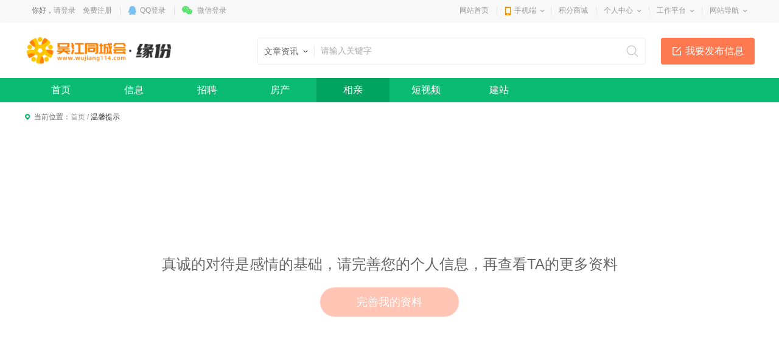

--- FILE ---
content_type: text/html; charset=utf-8
request_url: https://m.wujiang114.com/love/NoMemberDetails?id=428
body_size: 5188
content:
<!DOCTYPE html>
<html>
<head>
<meta charset="utf-8" />
<title>温馨提示-相亲-吴江同城会©</title>
<meta name="keywords" content="{$lanmukeyword}" />
<meta name="description" content="{$lanmucontent}" />
<link href="https://m.wujiang114.com/template/pc/main/default/skin/news_v10.css" type="text/css" rel="stylesheet" />
<script>
window['isHouseNav'] = 'love';
</script>
<style>
.wrapper .navWrap,.wrapper .fc_navWrap { background-color:;}
.wrapper .nav ul li a:hover,.wrapper .fc_navWrap .fc_nav li a:hover { background-color:;}
.wrapper .nav ul li a.select,.wrapper .fc_navWrap .fc_nav li a.select { background-color:;}
.footWrap .foot_Mid { background-color:;}
</style>
<link href="https://m.wujiang114.com/template/pc/main/default/skin/g2013.css" type="text/css" rel="stylesheet" />
<link href="https://m.wujiang114.com/template/pc/main/default/skin/common2013.css?timer=20200908" type="text/css" rel="stylesheet" />
<link href="https://m.wujiang114.com/template/pc/main/default/skin/head_8.css" type="text/css" rel="stylesheet" />
<script>window['UserCookieName']='mh163knew_mwujiang114com_fuser';</script>
<script src="https://m.wujiang114.com/template/pc/main/default/js/jquery-3.7.0.min.js"></script>
<script src="https://m.wujiang114.com/template/pc/main/default/js/jquery.cookie.js"></script>
<script src="https://m.wujiang114.com/template/pc/main/default/js/jquery.qrcode.min.js"></script>
<script src="https://m.wujiang114.com/template/pc/main/default/js/common2013.js"></script>
<script src="https://m.wujiang114.com/template/pc/main/default/js/head8.js"></script>
</head>
<body>
<div class="wrapper head8">
<!--header-->
<div id="header">
	<div class="public-top-layout">
		<div class="topBar w-1200">
			<div class="quick-menu login_info" style="float:left;" id="login_info">
				<input type="hidden" value="" data-chrname="" data-isadmin="0" id="LoginUserInfo" />
				<script>jQuery(document).ready(function(){getLoginUserInfo("https://m.wujiang114.com/","https://m.wujiang114.com/template/pc/main/default/",'1','{$isweixinlogin}','{$Tempid}');});</script>
			</div>
			<div class="quick-menu">
			   <dl class="s"> 
				   <dt class="zn"><a href="https://m.wujiang114.com/">网站首页</a></dt>
			   </dl>
			   <dl class="xian"></dl>
			   <dl class="">
				<dt class="mobile2"><a href="javascript:void(0);">手机端</a><i></i></dt>
				<dd class="wap_node clearfix" style="right:0; left:auto;">
					<table cellpadding="0" cellspacing="0" border="0">
						<tr>
							<td class="list list_1"><div id="shoujiban_img" data-url="https://m.wujiang114.com/" style="padding:8px;"></div>手机版</td>
							<td class="list"><img src="../UploadFile/adv/2020/1-14/202001141529349884304.jpg" class="gongzhonghao_img" alt="wujiang114" />微信公众号</td>
							<td class="list list_3 display1"><img src="../UploadFile/image/2020/01-14/20200114195030_5136.jpg" id="Wechatapp_10" alt="" />同城小程序</td>
							<td class="list list_3 display1"><img src="/UploadFile/image/2020/08-05/20200805165532_53980.jpg" id="Wechatapp_11" alt="" />房产小程序</td>
							<td class="list list_3 display1"><img src="/UploadFile/image/2020/08-18/20200818154131_46470.jpg" id="Wechatapp_13" alt="" />商城小程序</td>
							<td class="list list_3 display0"><img src="" id="Wechatapp_36" alt="" />招聘小程序</td>
							<td class="list list_3 display0"><img src="" id="Wechatapp_51" alt="" />相亲小程序</td>
						</tr>
					</table>
				  <div class="list"></div>
				</dd>
			  </dl>
			   <dl class="xian"></dl>
			   <dl class="s"> 
				   <dt class="zn"><a href="https://m.wujiang114.com/member/giftexchange">积分商城</a></dt>
			   </dl>
			   <dl class="xian"></dl>
			  <dl class="long">
				<dt><a href="https://m.wujiang114.com/member/">个人中心</a><i></i></dt>
				<dd>
				  <ul>
					<li><a href="https://m.wujiang114.com/member/userbasic">基本资料</a></li>
					<li class="display1"><a href="https://m.wujiang114.com/memberinfo/infomgr">我的信息</a></li>
					<li><a href="https://m.wujiang114.com/member/modifyuserpass">修改密码</a></li>
				  </ul>
				</dd>
			  </dl>
			  <dl class="xian"></dl>
			  <dl class="long">
				<dt><a href="javascript:void(0);">工作平台</a><i></i></dt>
				<dd>
				  <ul>
					<li class="display1"><a href="https://m.wujiang114.com/memberjob/companyjoblist" target="_blank">招聘平台</a></li>
					<li class="display1"><a href="https://m.wujiang114.com/memberhouse/agentmain" target="_blank">中介平台</a></li>
					<li class="display1"><a href="https://m.wujiang114.com/memberhouse/xinfangguanli" target="_blank">楼盘平台</a></li>
					<li class="display0"><a href="https://m.wujiang114.com/membermall/haodian" target="_blank">好店平台</a></li>
					<li class="display1"><a href="https://m.wujiang114.com/memberlove/hongniang" target="_blank">红娘平台</a></li>
					<li><a href="https://m.wujiang114.com/member/" target="_blank">会员中心</a></li>
				  </ul>
				</dd>
			  </dl>
			  <dl class="xian"></dl>
			  <dl class="long">
				<dt><a href="javascript:void(0);">网站导航</a><i></i></dt>
				<dd>
				  <ul>
					<li><a href="https://m.wujiang114.com/notice/noticelist">网站公告</a></li>
				  </ul>
				</dd>
			  </dl>
			</div>
		</div>
	</div>
	<div class="header">
		<div class="clearfix w-1200 po_re" id="header_wrap" style="z-index:2;">
			<div style="display:none;" id="ind_head_cb"><div class="head_ad w-1200"><div id="adv_forum_home_full"></div></div></div>
			<div class="logo fl">
				<a href="https://m.wujiang114.com/"><img src="/UploadFile/image/2020/07-20/20200720215513_11230.png" alt="吴江同城会©" /></a>
			</div>
			<a href="/memberinfo/InfoPublish" id="header_wrap_btn" class="hea_bot display1" data-ishouseshow="1" data-isjobshow="1">我要发布信息</a>
			<div class="search fr" id="header_wrap_search"><form id="searchform1" target="_blank" action="/common/search">
				<input type="hidden" id="keyword_c" name="searchtype" value="1" />
				<div class="nav_bbs" id="nav">
					<p class="set">生活信息</p>
					<ul class="keyword_new">
						<li data-val="1" class="display1">生活信息</li>
						<li data-val="7" class="display1">二手房</li>
						<li data-val="6" class="display1">出租房</li>
						<li data-val="8" class="display1">商铺门面</li>
						<li data-val="13" class="display1">新楼盘</li>
						<li data-val="11" class="display1">小区</li>
						<li data-val="10" class="display1">中介门店</li>
						<li data-val="20" class="display0">文章资讯</li>
						<li data-val="3" class="display1">招聘信息</li>
						<li data-val="14" class="display0">社区搜索</li>
					</ul>
				</div><input type="text" name="search" class="search_text" x-webkit-speech placeholder="请输入关键字" />
				<input type="submit" value="搜索" class="search_sub" />
				</form>
			</div>
			
			
			<div class="header_search_house" id="header_wrap_search_house" style="display:none;">
				<ul class="keyword_tab clearfix">
					<li data-val="13" class="item on">新房</li>
					<li data-val="7" class="item">二手房</li>
					<li data-val="6" class="item">出租房</li>
					<li data-val="11" class="item">小区</li>
				</ul>
				<form target="_blank" id="searchform2" action="/common/search">
					<input type="hidden" id="keyword_h" name="searchtype" value="13" />
					<input type="text" name="search" id="search_keywords" class="search_text" x-webkit-speech placeholder="搜索楼盘名称、楼盘位置、开发商…" autocomplete="off" />
					<input type="submit" value="搜索" class="search_sub" />
				</form>
				<ul class="header_search_house_po" id="header_search_house_po"></ul>
			</div>
			
			
			<div class="header_menu_house" id="header_wrap_menu_house" style="display:none;">
				<div class="right"><a href="/memberhouse/publishhouse">发布房源</a></div>
				<div class="left"><a href="/house/onesearch" target="_blank" class="hezuo" id="header_search_house_isloupanuser" data-val="{$isloupanuser}">楼盘合作</a><a href="/memberhouse/mendianapply" target="_blank" class="ruzhu" id="header_search_house_iszhongjie" data-val="{$iszhongjie}">中介入驻</a></div>
			</div>
			
			
			
		</div>
		<div class="navWrap clearfix">
			<div class="nav w-1200" id="channel_nav">
				<ul>
					
					<li><a href="https://m.wujiang114.com/" target="" style="color:;">首页</a></li>
					
					<li><a href="/info/" target="" style="color:;">信息</a></li>
					
					<li><a href="/job/" target="" style="color:;">招聘</a></li>
					
					<li><a href="/house/" target="" style="color:;">房产</a></li>
					
					<li><a href="/love/" target="" style="color:;">相亲</a></li>
					
					<li><a href="/video/" target="" style="color:;">短视频</a></li>
					
					<li><a href="https://www.wujiang114.com" target="_blank" style="color:;">建站</a></li>
					
				</ul>
			</div>
		</div>
	</div>
</div>
<div class="content w-1200 clearfix">
			<div class="sitemap">当前位置：<a href="https://m.wujiang114.com/">首页</a> <em>/</em> <span class="cor-green">温馨提示</span></div>
			<div style="font-size:24px; text-align:center; padding:200px 0;">
				<p>真诚的对待是感情的基础，请完善您的个人信息，再查看TA的更多资料<p>
				<a href="/memberlove/loveusersignup" style="background-color: #FFC4B3;color: #fff;font-size: 18px;line-height: 48px;display: inline-block;border-radius: 24px;padding: 0 60px;margin-top: 20px;">完善我的资料</a>
			</div>
	
	
</div>
<div class="footWrap clearfix" id="footer">
	
	<div class="foot_Mid clearfix">
		<div class="foot_MC">
			<ul class="clearfix">
				<li class="first"><a href="javascript:void(0);" onClick="window.external.AddFavorite('https://m.wujiang114.com/','吴江同城会©');return false;">加为收藏</a></li>
				<li><a href="/Common/webinfo_13">联系我们</a></li><li><a href="/Common/webinfo_14">免责声明</a></li><li><a href="/Common/webinfo_12">招聘信息</a></li><li><a href="/Common/webinfo_11">广告服务</a></li><li><a href="/Common/webinfo_10">隐私政策</a></li><li><a href="/Common/webinfo_7">关于我们</a></li>
			</ul>
		</div>
	</div>
	<div class="foot_Bot clearfix">
		<div style="margin-bottom:10px;"><p style="text-align: center;">Copyright @ 2015-现在 wujiang114.com All Right Reserved&nbsp; 苏州百科企业管理有限公司</p><p><br/></p><p style="text-align: center;">&nbsp; &nbsp;<a href="https://www.piyao.org.cn/yybgt/index.htm" target="_blank">网络谣言曝光台</a>｜<a href="https://www.12377.cn/" target="_blank">网上有害信息举报</a>&nbsp;| <a href="http://www.shdf.gov.cn/shdf/channels/740.html" target="_blank">扫黄打非网上举报</a></p><p style="text-align: center;"><br/></p><p style="text-align: center;">互联网违法和不良信息举报电话：0512-63067577&nbsp;&nbsp;</p><p>&nbsp;</p><p style="text-align: center;">人力资源服务许可证编号：320509125702号&nbsp;&nbsp;</p><p style="text-align: center;"><br/></p><p style="text-align: center;"><a href="http://www.beian.gov.cn/portal/registerSystemInfo?recordcode=32050902101113" target="_blank"><img src="/UploadFile/ueditor/image/20200919/637361292904088609731613850.png" title="gongan.png" alt="gongan.png"/>苏公网安备32050902101113号</a>&nbsp; &nbsp;增值电信业务经营许可证：B2-20180342</p><p><br/></p><p style="text-align: center;">本网站法律顾问：江苏吴越律师事务所 · 施建民 律师</p><p><br/></p><p style="text-align: center;"><a href="https://www.12377.cn/" target="_blank"><img src="/UploadFile/ueditor/image/20201019/637387080314168247971300899.gif" title="bot4.gif" alt="bot4.gif"/></a><img src="/UploadFile/ueditor/image/20201019/637387080415420292606799730.gif" title="bot3.gif" alt="bot3.gif"/><a href="http://www.cyberpolice.cn/" target="_blank"><img src="/UploadFile/ueditor/image/20201019/637387080493234249171495352.gif" title="bot5.gif" alt="bot5.gif"/></a><a href="https://www.beian.suzhou.gov.cn/license?id=1266569583846752256" target="_blank"><img src="/UploadFile/ueditor/image/20201019/637387080554485599119142886.gif" title="bot1.gif" alt="bot1.gif"/></a></p></div>
		<a href="http://beian.miit.gov.cn/" target="_blank">苏ICP备15051185号-2</a> <script>
var _hmt = _hmt || [];
(function() {
  var hm = document.createElement("script");
  hm.src = "https://hm.baidu.com/hm.js?e69b93a552b90dfea17201791f6271ce";
  var s = document.getElementsByTagName("script")[0]; 
  s.parentNode.insertBefore(hm, s);
})();
</script>
	</div>
</div>

</div>
<script src="https://m.wujiang114.com/template/pc/main/default/js/select.jQuery.js"></script>
<script src="https://m.wujiang114.com/template/pc/main/default/js/news_v10.js"></script>
<script>
$(function() {
	$('#mySle').selectbox();
	$(document).modCity();
	$('#fabu').showMore();
	$('#weixin').showMore();
});
</script>
</body>
</html>